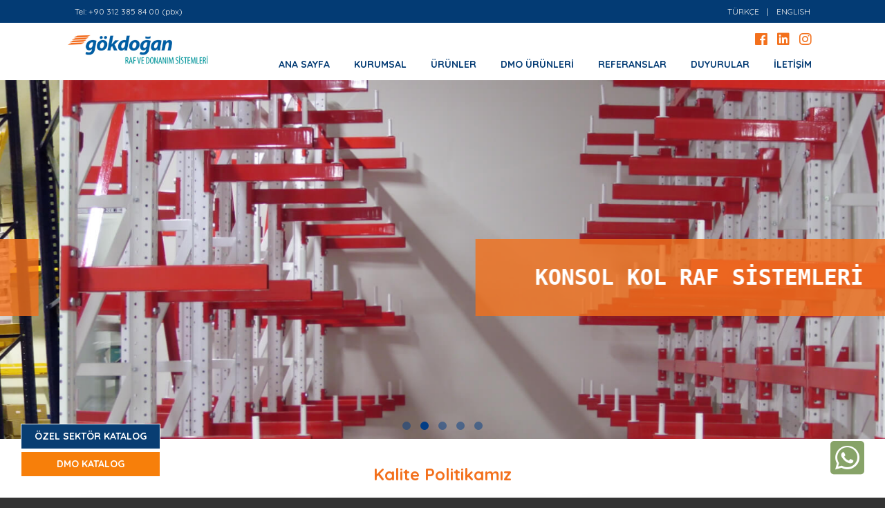

--- FILE ---
content_type: text/html; charset=UTF-8
request_url: https://www.gokdogan.com.tr/7847-k1444-gokdogan-gok50114-kompact-arsiv-dolabi,2,42615,1
body_size: 6632
content:


<!DOCTYPE html> 
<html lang="tr">
 <head>

<title>Raf Sistemi | Depo Rafı Sistemleri | Yük Rafı Üreticisi Ankara</title>
<meta name="description" content="Depo raf sistemleri, ağır yük raf sistemleri, palet raf sistemleri vb. ihtiyaçlarda özel modüler ve profesyonel çözümler sunmaktayız. Detaylı bilgi için arayın!" >
     <meta name=\"p:domain_verify\" content=\"3012a32dbf53da2963d82c5ff2825785\"/>
<meta charset="UTF-8">
<meta content='width=device-width, initial-scale=1.0, maximum-scale=1.0, user-scalable=0' name='viewport' >
<meta name="yandex-verification" content="57914272ed03fec7" />
<link rel="shortcut icon" href="https://www.cloudsdomain.com/uploads/favicon/22246b5a0a3d1b69c882617c08271bd8.ico" type="image/png">
<link rel="shortcut icon" type="image/png" href="https://www.cloudsdomain.com/uploads/favicon/22246b5a0a3d1b69c882617c08271bd8.ico" />
<link rel="stylesheet" type="text/css" href="tema.css" />
<link href="https://use.fontawesome.com/releases/v5.0.7/css/all.css" rel="stylesheet">
     <meta name="twitter:card" content="summary_large_image" >
<meta property="twitter:url" content="https://www.gokdogan.com.tr/">
<meta name="twitter:site" content="@GokdoganRaf" >
<meta name="twitter:creator" content="@GokdoganRaf" >
<meta name="twitter:title" content="Gökdoğan Raf Sistemleri">
<meta name="twitter:description" content="Depo raf sistemleri, ağır yük raf sistemleri, palet raf sistemleri vb. ihtiyaçlarda özel modüler ve profesyonel çözümler sunmaktayız. Detaylı bilgi için arayın!" />
<meta name="twitter:image" content="https://www.gokdogan.com.tr/gorsel/urun1.jpg" >
<meta name="twitter:image:alt" content="Gökdoğan Raf Sistemleri">
		 <link href="owl-carousel/owl.carousel.css" rel="stylesheet">
    <link href="owl-carousel/owl.theme.css" rel="stylesheet">
<script src="https://ajax.googleapis.com/ajax/libs/jquery/1.10.2/jquery.min.js"></script>
<link href="https://fonts.googleapis.com/css?family=Quicksand:400,700&display=swap" rel="stylesheet">

    
<script type="text/javascript" src="https://www.cloudsdomain.com/js/jquery.resmenu.min.js"></script>
<script>
    $(window).ready(function () {
      
           $('#nav').ReSmenu({ maxWidth:990, selectOption: 'Menü' });
      $('#nav2').ReSmenu({ maxWidth:990, selectOption: 'İletişim - Sorular' });
    });
	function  GidenLinkler() {
if  (!document.getElementsByTagName) return;
var  linkler = document.getElementsByTagName("a");
var  LinkAdedi = linkler.length;
for  (var i=0; i<LinkAdedi; i++) {
var GitLink = linkler[i];
if(GitLink.getAttribute("href") && GitLink.getAttribute("rel") == "external") {
GitLink.target  = "_blank";
}
}
}
window.onload =  GidenLinkler;

    </script>

	<style>

	
#page {    width:100%; margin-left:auto; margin-right:auto; min-height:400px; margin:0px; padding:0px; -moz-border-radius: 0px; -webkit-border-radius: 0px; border-radius:0px; }
        
	

.eken {width:0%; margin-left:auto; margin-right:auto; }
#alansa { margin-left:auto; margin-right:auto; margin-top:10px; padding-bottom:15px;}
#mh {width:90%; margin-left:auto; margin-right:auto;  text-align:center;  padding:10px; font-family:'Dosis', sans-serif; background-color:#444; color:#fff; text-shadow:none;}

.altrenk { color:#fff;}
        #telefon {color:#2a6a10;  font-size:14px; position: absolute; top:5px; right:5px;}
        .buy { font-size:22px;} .padx { padding:4px;}

h1.basliki {font-size:50px; font-weight:600; color:#f3701c; padding:0px; margin:0px; line-height:140%; text-align:center;}

.asl {float:left; width:45%; padding-left:5%; color:#e30613; text-shadow: white 1px 1px; font-size:18px;}
.asa {float:right; width:45%; padding-right:5%;}
@media only screen and (max-width: 990px) {
	.asl, .asa  {float:none; width:100%; text-align:center; padding:5px;}
#menu { background-color:transparent; height:auto;}
#incele {width:100%;}

#aramaust, #sosyalust {float:none; width:100%; text-align:center; padding:5px;}


}


</style>
<!-- Google Tag Manager -->
<script>(function(w,d,s,l,i){w[l]=w[l]||[];w[l].push({'gtm.start':new Date().getTime(),event:'gtm.js'});var f=d.getElementsByTagName(s)[0],j=d.createElement(s),dl=l!='dataLayer'?'&l='+l:'';j.async=true;j.src='https://www.googletagmanager.com/gtm.js?id='+i+dl;f.parentNode.insertBefore(j,f);})(window,document,'script','dataLayer','GTM-PQ988SW');</script>
<!-- End Google Tag Manager -->

</head>


<body>
<!-- Google Tag Manager (noscript) -->
<noscript><iframe src="https://www.googletagmanager.com/ns.html?id=GTM-PQ988SW" height="0" width="0" style="display:none;visibility:hidden"></iframe></noscript>
<!-- End Google Tag Manager (noscript) -->

<div id="page">
<header>
<div id="ustbolum">
<div id="enust">
    <div class="siteen">
<div class="padyy">
    <div class="esol"><a class="tel" href="tel://+903123858400">Tel: +90 312 385 84 00 (pbx)</a>
    </div>
    <div class="esag"><a href="index.php">TÜRKÇE</a> | <a href="https://www.eng.gokdogan.com.tr" target="_blank">ENGLISH</a></div>
    
    <div class="clear"></div>
    
     </div>
    </div>

</div>

<div class="siteen">

<div id="logo">
<a href="index.php"><img src ="gorsel/logo.png" alt="Ağır Yük Raf Sistemleri"></a>
</div>


<div id="logosag">
    
    <div>
         <a class="fab fa-facebook eus" href="https://m.facebook.com/groups/122624091114253?tsid=0.13660124994557687&source=result" target="_blank"></a>
         <a class="fab fa-linkedin eus" href="https://www.linkedin.com/organization-guest/company/besik-shelving-co-ltd?challengeId=AQEN6EPu7WnQ4AAAAXE1u2X_CC3coVcplXA-QcH_xO8tp8rGRr2LU_H5jvBHdtuzenKdXgHpDeu0mP-Ut1xf1CwGEeFYzuhtzA&submissionId=b38e53ae-22b2-0116-a344-113daab54f7b" target="_blank"></a>
        <a class="fab fa-instagram eus" href="https://www.instagram.com/gokdoganrafvedonanim/" target="_blank"></a>
       
    </div>

<nav>
<ul  id="nav">
  <li class="top"><a class="top_link" href="index.php">ANA SAYFA</a> </li>
  
<li class="top"><a class="top_link" href="#">KURUMSAL</a> 
    
    <ul class="sub">
        <li><a  href="hakkimizda,2,42946">HAKKIMIZDA</a></li>
        <li><a  href="showroomumuzu-ziyaret-edin,2,47901">SHOWROOMUMUZU ZİYARET EDİN</a></li>
        <li><a  href="kisisel-verilerin-islenmesi,2,42526">KİŞİSEL VERİLERİN İŞLENMESİ</a></li>
<li><a  href="kisisel-verilerin-korunmasi,2,42527">KİŞİSEL VERİLERİN KORUNMASI</a></li>
       
</ul>
    
    </li>



<li class="top"><a  href="#" class="top_link">ÜRÜNLER</a>
<ul class="sub">
    
  
    <li><a  href="mezanin-raf-sistemleri,7,45.0.0.0..0">MEZANİN RAF SİSTEMLERİ</a>
        <ul class="sub2">
     
        </ul></li>
    
  
    <li><a  href="agir-yuk-raf-sistemleri,7,46.0.0.0..0">AĞIR YÜK RAF SİSTEMLERİ</a>
        <ul class="sub2">
     
        </ul></li>
    
  
    <li><a  href="hafif-yuk-raf-sistemleri,7,47.0.0.0..0">HAFİF YÜK RAF SİSTEMLERİ</a>
        <ul class="sub2">
     
        </ul></li>
    
  
    <li><a  href="konsol-kol-raf-sistemleri,7,54.0.0.0..0">KONSOL KOL RAF SİSTEMLERİ</a>
        <ul class="sub2">
     
        </ul></li>
    
  
    <li><a  href="arsiv-raf-sistemleri,7,51.0.0.0..0">ARŞİV RAF SİSTEMLERİ</a>
        <ul class="sub2">
                <li><a  href="arsiv-raf-sistemleri,7,51.189.0.0.51.0">KOMPAKT ARŞİV SİSTEMİ</a></li>
                      <li><a  href="arsiv-raf-sistemleri,7,51.160.0.0.51.0">HASTANE KLASÖR ARŞİV SİSTEMLERİ</a></li>
                      <li><a  href="arsiv-raf-sistemleri,7,51.159.0.0.51.0">ÇELİK RAF SİSTEMLERİ</a></li>
           
        </ul></li>
    
  
    <li><a  href="yapi-sistemleri,7,50.0.0.0..0">YAPI SİSTEMLERİ</a>
        <ul class="sub2">
     
        </ul></li>
    
  
    <li><a  href="calisma-tezgahlari,7,52.0.0.0..0">ÇALIŞMA TEZGAHLARI</a>
        <ul class="sub2">
     
        </ul></li>
    
  
    <li><a  href="dolaplar-ve-karteksler,7,53.0.0.0..0">DOLAPLAR VE KARTEKSLER</a>
        <ul class="sub2">
                <li><a  href="dolaplar-ve-karteksler,7,53.167.0.0.53.0">DOLAPLAR</a></li>
                      <li><a  href="dolaplar-ve-karteksler,7,53.168.0.0.53.0">KARTEKS</a></li>
           
        </ul></li>
    
  
    <li><a  href="soyunma-dolaplari,7,55.0.0.0..0">SOYUNMA DOLAPLARI</a>
        <ul class="sub2">
     
        </ul></li>
    
  
    <li><a  href="dmo-urunleri,7,49.0.0.0..0">DMO ÜRÜNLERİ</a>
        <ul class="sub2">
                <li><a  href="dmo-urunleri,7,49.166.0.0.49.0">HASTA DOSYASI KOMPAKT ARŞİV SİSTEMİ</a></li>
                      <li><a  href="dmo-urunleri,7,49.165.0.0.49.0">KOMPAKT ARŞİV SİSTEMİ</a></li>
                      <li><a  href="dmo-urunleri,7,49.164.0.0.49.0">PALETLİ RAF SİSTEMİ</a></li>
                      <li><a  href="dmo-urunleri,7,49.163.0.0.49.0">PROFİL AYAKLI RAFLAR</a></li>
                      <li><a  href="dmo-urunleri,7,49.162.0.0.49.0">OMEGA BÜKÜM RAF</a></li>
           
        </ul></li>
    


    
</ul>
</li>
    
    
    <li class="top"><a class="top_link" href="#">DMO ÜRÜNLERİ</a> 
    
    <ul class="sub">
        <li><a  href="dmo-urunleri,7,49.166.0.0.49.0">HASTA DOSYASI KOMPAKT ARŞİV SİSTEMİ</a></li>
        <li><a  href="dmo-urunleri,7,49.165.0.0.49.0">KOMPAKT ARŞİV SİSTEMİ</a></li>
        <li><a  href="dmo-urunleri,7,49.164.0.0.49.0">PALETLİ RAF SİSTEMİ</a></li>
        <li><a  href="dmo-urunleri,7,49.163.0.0.49.0">PROFİL AYAKLI RAFLAR</a></li>
        <li><a  href="dmo-urunleri,7,49.162.0.0.49.0">OMEGA BÜKÜM RAF</a></li>     
</ul>
    
    </li>




<li class="top"><a  href="referanslar,2,42528" class="top_link">REFERANSLAR</a></li>
    <li class="top"><a  href="duyurular,3,3567" class="top_link">DUYURULAR</a></li>
    <li class="top"><a  href="iletisim,4,1" class="top_link">İLETİŞİM</a></li>
</ul>
    
   
</nav>
 <div class="clear"></div>

</div>
     <div class="clear"></div>
    
</div>

<div class="clear"></div>






</div>
</header>

<section>
<div id="sayfaorta">
<div id="fen">
<div>
<style>
.box {width:%; padding-bottom:1%; float:left; line-height:80%;}
.box img {width:100%; border:0px;} .boxara {margin-left:1%;}
.mans { font-family: "Lucida Console", Monaco, monospace; position:absolute; width:46%; margin-left:47%; text-align: center; margin-top:18%; font-size:32px; font-weight:bold;
   color: white;
  line-height: 160%;
  background-image: url(gorsel/fbg.png); padding:30px;   
    }
@media only screen and (max-width: 990px) {
	.box {width:100%; float:none; }
    .boxara {margin-left:0px;} .mans { font-size:16px;  margin-top:12%;}
}

@media only screen and (max-width: 590px) {
	.mans { font-size:10px; margin-top:7%;} 
}

@media only screen and (max-width: 490px) {
	.mans { font-size:8px; margin-top:5%;} 
}
</style> 

<div id="flash">
  <div>
      <div id="owl-demo" class="owl-carousel">
    
    
     <div class="item"> 
      <div class="mans">AĞIR YÜK RAF SİSTEMLERİ</div>     <a href='agir-yuk-raf-sistemleri,7,46.0.0.0..0'>     
          <img src ="https://www.cloudsdomain.com/uploads/banner/1023.jpg"  >  
          
           </a>     </div>
     
          
     <div class="item"> 
      <div class="mans">KONSOL KOL RAF SİSTEMLERİ</div>     <a href='konsol-kol-raf-sistemleri,2,42542'>     
          <img src ="https://www.cloudsdomain.com/uploads/banner/1026.jpg"  >  
          
           </a>     </div>
     
          
     <div class="item"> 
      <div class="mans">MEZANİN RAF SİSTEMLERİ</div>     <a href='mezanin-raf-sistemleri,2,42543'>     
          <img src ="https://www.cloudsdomain.com/uploads/banner/1025.jpg"  >  
          
           </a>     </div>
     
          
     <div class="item"> 
      <div class="mans">DMO ÜRÜNLERİ</div>     <a href='dmo-urunleri,2,42891'>     
          <img src ="https://www.cloudsdomain.com/uploads/banner/1029.jpg"  >  
          
           </a>     </div>
     
          
     <div class="item"> 
      <div class="mans">YAPI SİSTEMLERİ</div>     <a href='yapi-sistemleri,7,50.0.0.0..0'>     
          <img src ="https://www.cloudsdomain.com/uploads/banner/1027.jpg"  >  
          
           </a>     </div>
     
          </div>





   
    
    </div>
    </div>
    
    
</div>

  

<div class="clear"></div>
 <style>		  
     #owl-demo .item img {
        display: block;
        width: 100%;
        height: auto;
		
		 border:0px;
	
	
    }
     #flash {position:relative;}
 
 #flash img{
        display: block;
        width: 100%;
        height: auto;
		
		
    }
     
    

    </style>
 <script>
 
  $(document).ready(function() {
      $("#owl-demo").owlCarousel({
	

      navigation : false,
      slideSpeed : 5000,
      paginationSpeed : 2000,
      singleItem : true
	
      });
    });
   
 
   
    </script>
</div>
<div class="siteen">
<div class="padob">

<div><h2 class="aabaslik">Kalite Politikamız</h2></div>
    <div class="flex">
<div class="uclei bas">
     <div><i class="fas fa-lock buyukii ccmavi"></i></div>
<div class="iob">Güvenilir Olmak</div>
<div class="oz">Tüm süreçlerde, müşterinin ihtiyaç ve beklentilerini tam olarak karşılayan bir anlayış içinde güvenilir ve aranan firma olmak. <i class="fas fa-link" style="display:none;"></i>
</div>
</div>
        
    <div class="uclei bas">
        <div><i class="fas fa-check-square buyukii ccmavi"></i></div>
<div class="iob">Düşük Maliyet</div>
<div class="oz">Maliyetleri düşürmek ve kârlılığı arttırmak için teknolojik gelişmeleri yakından takip etmeyi ve uygulamak. </div>
</div>
    <div class="uclei bas">
          <div><i class="fas fa-assistive-listening-systems buyukii ccmavi"></i></div>
     <div class="iob">Kalite Sistemleri</div>
<div class="oz">Tüm çalışanların yeteneklerini en üst seviyede kullanabilen bireyler haline gelmeleri için ekip çalışmasına önem vererek kalite düzeyini sürekli yükseltmek. </div>
</div>
</div>
<div class="clear"></div>
      <div class="flex">
<div class="uclei bas">
<div><i class="fas fa-handshake buyukii ccmavi"></i></div>
<div class="iob">Eğitimli Çalışanlar</div>
<div class="oz">Yenilikçi ve yaratıcı yaklaşımların cesaretlendirilmesi, teknik ve davranışsal yetkinlikleri artıracak eğitimlerin gerçekleştirilmesini sağlamak.</div>
</div>
<div class="uclei bas">
<div><i class="fas fa-life-ring buyukii ccmavi"></i></div>
    <div class="iob">Çözüm Odaklılık</div>
<div class="oz">En uygun, en doğru ve en ekonomik çözümleri en hızlı biçimde üreterek daha sonra ortaya çıkabilecek uygunsuzlukların önüne geçmek. </div>
</div>

<div class="uclei bas">
    <div><i class="fas fa-leaf buyukii ccmavi"></i></div>
<div class="iob">Çevreci Olmak</div>
<div class="oz">İçinde bulunduğumuz topluma ve çevreye saygılı, örnek bir kuruluş olmayı, ve İş hacmini sürekli geliştirerek, ülke ekonomisine katkıda bulunmak.</div>
</div>
    </div>

<div class="clear"></div>

     
    </div>
</div>
<style>
    .mo { position:relative; }
    .mos {position:absolute; bottom:20px; z-index: 100;}

</style>


<div class="grialan" class="tob">
    <div class="siteen">
<div class="padob">
<div><h2 class="aabaslik">Ürünler</h2></div>

<div class="dortale mo">
<h3>Mezanin Raf Sistemleri</h3>
<div class="img-hover-zoom"><a href="mezanin-raf-sistemleri,7,45.0.0.0..0"><img src="gorsel/urun1.jpg" alt="Mezanin Raf Sistemleri"></a></div>
  
</div>

    
<div class="dortale mo dortaara">
<h3>Ağır Yük Raf Sistemleri</h3>  

<div class="img-hover-zoom"><a href="agir-yuk-raf-sistemleri,7,46.0.0.0..0"><img src="gorsel/urun2.jpg" alt="Ağır Yük Raf Sistemleri"></a></div>
</div>
    
    

<div class="dortale mo dortaara">
<h3>Hafif Yük Raf Sistemleri</h3>   

<div class="img-hover-zoom"><a href="hafif-yuk-raf-sistemleri,7,47.0.0.0..0"><img src="gorsel/urun3.jpg" alt="Hafif Yük Raf Sistemleri"></a></div>
</div>


    
<div class="clear"></div>
    
    <div class="dortale mo">
   <h3>Kompakt Arşiv Sistemi</h3>   
<div class="img-hover-zoom"><a href="arsiv-raf-sistemleri,7,51.189.0.0.51.0"><img src="gorsel/urun4.jpg" alt="Kompakt Arşiv Sistemi"></a></div>
</div>
    
    
   <div class="dortale mo dortaara">
<h3>Dmo Ürünleri</h3>  
<div class="img-hover-zoom"><a href="dmo-urunleri,2,42891"><img src="gorsel/urun5.jpg" alt="Dmo Ürünleri"></a></div>
  
</div>

    
<div class="dortale mo dortaara">
<h3>Yapı Sistemleri</h3>   

<div class="img-hover-zoom"><a href="yapi-sistemleri,7,50.0.0.0.51.0"><img src="gorsel/urun6.jpg" alt="Yapı Sistemleri"></a></div>
</div>
    


    
<div class="clear"></div>
  </div>  
    
</div>

</div>
 <div style="text-align:center;">
     
      <div id="owl-demo2" class="owl-carousel">
          <div class="item2"><div class="padon"><img src="gorsel/ref1.jpg" alt="ABS Alçı"></div></div>
          <div class="item2"><div class="padon"><img src="gorsel/ref2.jpg" alt="Akdeniz Üniversitesi"></div></div>
          <div class="item2"><div class="padon"><img src="gorsel/ref3.jpg" alt="Amasya Üniversitesi"></div></div>
          <div class="item2"><div class="padon"><img src="gorsel/ref4.jpg" alt="Anadolu Üniversitesi"></div></div>
          <div class="item2"><div class="padon"><img src="gorsel/ref5.jpg" alt="Sağlık Bakanlığı İl Sağlık Müdürlüğü "></div></div>
          <div class="item2"><div class="padon"><img src="gorsel/ref6.jpg" alt="Baski"></div></div>
          <div class="item2"><div class="padon"><img src="gorsel/ref7.jpg" alt="Başak"></div></div>
          <div class="item2"><div class="padon"><img src="gorsel/ref8.jpg" alt="Başkent"></div></div>
          <div class="item2"><div class="padon"><img src="gorsel/ref9.jpg" alt="Bingöl Üniversitesi"></div></div>
          <div class="item2"><div class="padon"><img src="gorsel/ref10.jpg" alt="Bornova Belediyesi"></div></div>
          <div class="item2"><div class="padon"><img src="gorsel/ref11.jpg" alt="Botaş"></div></div>
          <div class="item2"><div class="padon"><img src="gorsel/ref12.jpg" alt="Bursa Şevket Yılmaz Eğitim ve Araştırma Hastanesi"></div></div>
          <div class="item2"><div class="padon"><img src="gorsel/ref13.jpg" alt="Buski"></div></div>
          <div class="item2"><div class="padon"><img src="gorsel/ref14.jpg" alt="İstanbul Üniversitesi Cerrahpaşa Tıp Fakültesi"></div></div>
          <div class="item2"><div class="padon"><img src="gorsel/ref15.jpg" alt="Ceva"></div></div>
          <div class="item2"><div class="padon"><img src="gorsel/ref16.jpg" alt="Genelkurmay"></div></div>
          <div class="item2"><div class="padon"><img src="gorsel/ref17.jpg" alt="Çankaya Belediyesi"></div></div>
          <div class="item2"><div class="padon"><img src="gorsel/ref18.jpg" alt="İstanbul Üniversitesi İstanbul Tıp Fakültesi"></div></div>
          <div class="item2"><div class="padon"><img src="gorsel/ref19.jpg" alt="Çelikler"></div></div>
          <div class="item2"><div class="padon"><img src="gorsel/ref20.jpg" alt="çevre ve Şehircilik Bakanlığı"></div></div>
           <div class="item2"><div class="padon"><img src="gorsel/ref21.jpg" alt="Türk Deniz Kuvvetleri"></div></div>
           <div class="item2"><div class="padon"><img src="gorsel/ref22.jpg" alt="Devlet Hava Meydanları İşletmesi"></div></div>
           <div class="item2"><div class="padon"><img src="gorsel/ref23.jpg" alt="DSİ"></div></div>
           <div class="item2"><div class="padon"><img src="gorsel/ref24.jpg" alt="EAG"></div></div>
           <div class="item2"><div class="padon"><img src="gorsel/ref25.jpg" alt="Ege Ordusu Komutanlığı"></div></div>
           <div class="item2"><div class="padon"><img src="gorsel/ref26.jpg" alt="Ege Üniversitesi"></div></div>
           <div class="item2"><div class="padon"><img src="gorsel/ref27.jpg" alt="Emniyet Genel Müdürlüğü"></div></div>
           <div class="item2"><div class="padon"><img src="gorsel/ref28.jpg" alt="Erkunt"></div></div>
           <div class="item2"><div class="padon"><img src="gorsel/ref29.jpg" alt="Volkswagen"></div></div>
           <div class="item2"><div class="padon"><img src="gorsel/ref30.jpg" alt="Et ve Süt Kurumu"></div></div>
          
       
          
     </div>
     
     

<style>		  
     
      .item2{
       
	   
    }
    #owl-demo2 .item2 img{
        
        border:0px;
    }
    .item2 img {width:160px;  }

    </style>
 <script>
 
  $(document).ready(function() {
      $("#owl-demo").owlCarousel({
	

      navigation : false,
      slideSpeed : 300,
      paginationSpeed : 400,
      singleItem : true
	
      });
    });
    $(document).ready(function() {
      $("#owl-demo2").owlCarousel({
        autoPlay: 3700,
       
		pagination:false,
			paginationNumbers 		: false,
			
			 items : 7,
        itemsDesktop : [1199,7],
		
        itemsDesktopSmall : [979,4],
			itemsMobile 			: [479,2]
      });

    });
 
   
    </script>
     
     </div>
   

</div>



</section>

</div>
<footer>



<div id="altbolum" class="altrenk">

<div class="siteen">
    


    <div>
      <div style="font-weight:bold;">Beşik Raf ve Donanım Sistemleri</div>
<div>Merkez Ofis / Head Office: 1185. Cadde No:36 06370 Ostim - ANKARA</div>
        <div>Fabrika: 2019. Cd. No:21, Alcı OSB, 06909 Sincan - ANKARA</div>
        <div><a class="tel" href="tel://+903123858400">Tel: +90 312 385 84 00 (pbx)</a> - <a class="tel" href="#">Fax: +90 312 385 23 84</a> - E-posta: <a class="tel" href="mailto: info@gokdogan.com.tr" target="_blank">info@gokdogan.com.tr</a></div>
        <div><strong>Çalışma Saatlerimiz</strong><br>
        Pazartesi-Cuma 08:30-17:00<br>
        Cumartesi-Pazar Kapalı</div>

    


       
    
   
    </div>
    
    <div class="clear"></div>
    
    
   
    <div class="aragrialt"></div>
    
     
     <div class="cr">İşbu sitenin tüm hakları saklıdır. Site içerisindeki dokümanlar kaynak gösterilse dahi, izin alınmadan başka sitelere, yayınlara aktarılamaz, kopyalanamaz, basılıp çoğaltılamaz. © 2020
        </div>
        <div class="inajans">
        <a href="https://www.inajans.com/web-sitesi/web-tasarim"><img src="gorsel/inajans.png" alt="Web Tasarım"></a>
        </div>
</div>

<div style="position:fixed; bottom:30px; right:10px; width:90px; line-height:130%; z-index:100;">
		<a class="fab fa-whatsapp-square" href="https://api.whatsapp.com/send?phone=905301094907&text=&source=&data=" style="font-size:56px; color:#87a368; text-decoration:none;" target="_blank">
      
        </a>
	</div>

<div id="geridonn"><a href="ozel-sektor-katalog.pdf" target="_blank" class="ageri">ÖZEL SEKTÖR KATALOG</a></div>
<div id="geridon"><a href="dmo-katalog.pdf" target="_blank" class="ageri">DMO KATALOG</a></div></div>
<script src="https://www.cloudsdomain.com/owl-carousel/owl.carousel.js"></script>
</footer>

<script type="application/ld+json">
{
		"@context" : "http://schema.org",
		"@type" : "Organization",
		"name" : "Gökdoğan Raf ve Donanım Sistemleri | 0312 385 84 00 | Raf Sistemleri",
		"url" : "https://www.gokdogan.com.tr/",
		"logo": "https://www.gokdogan.com.tr/gorsel/logo.png",
		"sameAs" : [
			"https://www.facebook.com/groups/122624091114253",
			"https://www.linkedin.com/organization-guest/company/besik-shelving-co-ltd",
			"https://www.instagram.com/gokdoganrafvedonanim/"		
		]
}
</script>

<meta property="og:title" content="Gökdoğan Raf ve Donanım Sistemleri | 0312 385 84 00 | Raf Sistemleri">
<meta property="og:site_name" content="Gökdoğan Raf Sistemleri">
<meta property="og:url" content="https://www.gokdogan.com.tr/">
<meta property="og:description" content="Depo raf sistemleri, ağır yük raf sistemleri, palet raf sistemleri vb. ihtiyaçlarda özel modüler ve profesyonel çözümler sunmaktayız. Detaylı bilgi için arayın!">
<meta property="og:type" content="business.business">
<meta property="og:image" content="https://www.gokdogan.com.tr/gorsel/urun1.jpg">
<meta name="twitter:card" content="summary" />
<meta name="twitter:site" content="@GokdoganRaf" />
<meta name="twitter:creator" content="@GokdoganRaf" />
	</body>
</html>


--- FILE ---
content_type: text/css
request_url: https://www.gokdogan.com.tr/tema.css
body_size: 3502
content:
body{margin:0;padding:0;line-height:170%;font-family:Quicksand,sans-serif;color:#000;font-size:15px;background-color:#333}a{color:#333;text-decoration:none}a:hover{color:red;text-decoration:none}a.tel{color:#fff;text-decoration:none}a.eus{color:#f3701c;text-decoration:none;margin-right:10px;font-size:20px}.siteen{width:85%;margin-left:auto;margin-right:auto}.aabaslik{color:#f3701c;font-size:24px;font-weight:700;text-align:center;margin-bottom:20px}.bold{font-weight:700}.ikonf{color:#000;text-decoration:none;font-size:36px}.yon{margin-top:15px}.hak{width:100%;background-color:#ededed}.ahak{width:100%;background-color:#f9f9f9;text-align:center;-webkit-box-shadow:-2px 4px 27px -12px rgba(0,0,0,.42);-moz-box-shadow:-2px 4px 27px -12px rgba(0,0,0,.42);box-shadow:-2px 4px 27px -12px rgba(0,0,0,.42)}.padotuz{padding:30px}.abaslik{font-size:22px;font-weight:700}#page{width:100%;margin-left:auto;margin-right:auto;min-height:400px;margin:0;padding:0;background-color:#fff}input{-moz-border-radius:5px;-webkit-border-radius:5px;border-radius:5px}.menu{width:100%;margin-top:5px;padding-bottom:5px}#aras{width:50%;margin-left:auto;margin-right:auto;background-image:url(gorsel/ubgt.png);text-align:center;text-shadow:1px 1px #000;margin-top:100px;-moz-border-radius:7px;-webkit-border-radius:7px;border-radius:7px;line-height:240%;margin-bottom:35px}input{-moz-border-radius:7px;-webkit-border-radius:7px;border-radius:7px}.altsol{float:left;width:48%}.altsol a{color:#eee;font-size:12px;text-decoration:none;padding:3px}.altsag{float:right;width:48%;font-size:12px;line-height:150%}.iki{float:left;width:48%;background-color:#f5f5f5;border:1px solid #fff}.iki:hover{border:1px solid #e99e0f}a.ho{font-size:27px;color:#eee}.ikiara{margin-left:2%}.ikisol{float:left;width:45%;line-height:100%}.ikisol img{width:100%;border:0}.ikisag{float:right;width:50%;line-height:150%;text-align:left}.ikisag a{color:#000;font-size:13px;text-decoration:none}#incele{min-height:400px;margin-top:1px}#anas{width:80%;margin-left:auto;margin-right:auto;line-height:260%;text-align:center}#anas h2{color:#000;margin-top:17px;margin-bottom:0;font-size:26px}#aras h2{color:#fff;margin-top:17px;margin-bottom:0;font-size:26px;font-weight:400}#anas input{background-color:#fff;color:#000;font-size:22px;border:0;margin-top:20px;padding:10px;-moz-border-radius:7px;-webkit-border-radius:7px;border-radius:7px}.padas{padding-top:50px;padding-bottom:50px;padding-left:15px;padding-right:15px}.padask{padding-top:10px;padding-bottom:10px;padding-left:5px;padding-right:5px;color:#333}#aras p{margin-top:25px;color:#ffc;font-size:40px}#aras p span{font-size:26px}#ma{width:80%;margin-left:auto;margin-right:auto;margin-top:15px;text-align:center;padding-bottom:15px}.mav{width:70%;padding-top:75px;text-align:center;overflow:auto;margin:auto;position:absolute;top:0;left:0;bottom:0;right:0;z-index:2}#ma h2{color:#606060;font-size:22px;font-weight:700;margin:0;padding-top:10px}#ma p{font-size:17px;color:#333}#mak{margin-top:350px;margin-right:auto;margin-left:auto}#mak img{width:100%;opacity:.5;border-top:5px solid #fff;border-bottom:5px solid #fff}.bsz{width:100%;margin-right:auto;margin-left:auto;padding:35px;background-color:#fff;color:#333;font-size:15px;opacity:.9;margin-top:50px}.clear{clear:both}#sayfaorta{padding-top:0;margin-top:0}#ustbolum{width:100%}#ustbolum img{border:0}.altgeri{width:99%;margin-top:10px;background-color:#f3f3f3;padding-left:20px;padding-top:5px;padding-bottom:5px;font-size:16px}.altgerialt{width:99%;margin-top:10px;background-color:#f3f3f3;padding-left:20px;padding-top:5px;padding-bottom:5px;font-size:16px}.cr{font-size:11px;color:#eee}.inajans a{font-size:11px;text-decoration:none;color:#000;padding-bottom:15px}.anauclu{background-color:#eee;padding-bottom:30px;padding-top:25px}.anai{margin-left:auto;margin-right:auto;margin-top:0;padding-top:40px;margin-bottom:0;padding-bottom:20px;width:100%}.anab{background-color:#f9f6f3;margin-left:auto;margin-right:auto;margin-top:0;padding-top:40px;margin-bottom:0;padding-bottom:35px;width:100%}.ani{color:#fff;font-size:44px;text-align:center;margin-top:40px;width:100%;padding:10px;text-shadow:-1px -1px 0 #000,1px -1px 0 #000,-1px 1px 0 #000,1px 1px 0 #000;font-weight:700}#sayfaust{width:100%;margin-top:0;font-size:15px;color:#1b1b1b;font-weight:500}#aramaust{float:right;margin-top:5px;padding-top:1px;margin-left:10px}#sosyalust{float:right;padding:3px}#sosyalust img{border:0;width:25px;padding-top:7px}#enust{width:100%;background-color:#033b74;text-align:center;color:#eee}#enust a{color:#eee;text-decoration:none;margin-left:8px;margin-right:8px;font-size:12px}#enust a{color:#eee;text-decoration:none;margin-left:8px;margin-right:8px;font-size:12px}.esol{float:left;font-size:12px}.esag{float:right;font-size:12px}#logo{padding-top:10px;padding-bottom:7px;float:left}#logo img{width:210px;border:0}#logosag{float:right;margin-top:13px;width:auto;margin-bottom:0;padding-bottom:0;text-align:right;margin-left:auto}.pady{padding:2px}.padyy{padding:4px}.logosol{width:20%;float:left;text-align:center;margin-top:10px;margin-bottom:0;padding-bottom:0}#sayfaic{width:100%;background-color:#fff;padding-bottom:20px;padding-top:20px}.baslik{text-align:left}h1.baslik{color:#f3701c;font-weight:700;font-size:24px;padding:0;margin:0;line-height:140%}a.menulink{color:#999;font-size:18px}a.menulink: hover{color:red;text-decoration:none}a.menulink2{color:#999;font-size:24px;margin-left:30px}a.menulink2: hover{color:red;text-decoration:none}a.usti{color:#999;font-size:12px}a.usti: hover{text-decoration:none}a.ustill{color:#e30613;font-size:16px;font-weight:700}a.ustill: hover{text-decoration:none}.ortala{text-align:center}.arama{width:120px;padding:6px;background-color:#fff;border:0;border:1px solid #ccc}.button{width:40px;background-color:#eee;padding:6px;border:0;color:#333}.slogan{color:#000;font-weight:700;font-size:24px}.uclei{float:left;width:30%;margin:1%;font-size:17px;padding:20px;line-height:140%;-webkit-box-shadow:-2px 4px 27px -12px rgba(0,0,0,.42);-moz-box-shadow:-2px 4px 27px -12px rgba(0,0,0,.42);box-shadow:-2px 4px 27px -12px rgba(0,0,0,.42);text-align:center}.oz{font-size:14px;font-weight:400}buyukii{font-size:50px}.ccmavi{color:#033b74}.iob{font-weight:700;margin-top:12px}.grialan{width:100%;background-color:#eee;font-size:16px;border-top:1px solid #cccdd3;border-bottom:1px solid #cccdd3}.tob{margin-top:15px}.padob{padding-top:20px;padding-bottom:20px}.padob2{padding-bottom:20px}.ort{margin-left:auto;margin-right:auto}.kutubaslik{background-color:#013d85;width:250px;color:#fff;padding:7px;font-size:17px;margin-bottom:10px;text-align:center}#dortlualan{padding-top:370px;width:100%;line-height:160%;font-size:15px}#dortlualan h2,#ikilialan h2{color:#e30613;font-size:15px;padding-top:3px;padding-bottom:3px;padding-left:0;margin:0;text-align:center}.dortle{width:21%;cursor:pointer;float:left;margin-bottom:10px;margin:1.6%}.dortara{margin-left:2.66%}.dortle img{width:100%;border:0}.dortle a{color:#000;text-decoration:none;font-size:16px}
#interContainer{
position: absolute;
width: 30%; /*Width of interstitial box*/
left: 0;
top: 0;
padding: 15px;
padding-top: 0;


visibility: hidden;
z-index: 10000;
}

#interContainer .headerbar{ /*CSS for header bar of interstitial box*/

text-align: right; padding-top:5px;
}

#interContainer .headerbar a{ /*CSS for header bar links of interstitial box*/
font-size: 120%;
text-decoration: none;
}


#interContent{ /*CSS for div that holds the content to show*/

}

#interVeil{ /*CSS for background veil that covers entire page while interstitial box is visible*/
position: absolute; 
background-color:#ffffff; 
right: 0;
width: 10px;
top: 0;
z-index: 5000;
visibility: hidden;
filter:progid:DXImageTransform.Microsoft.alpha(opacity=80);
opacity: 0.7;
}

.dpad{padding:15px}.dortale{width:28%;cursor:pointer;float:left;margin-bottom:10px;margin:1.6%}.dortaara{margin-left:3.99%}.dortale img{width:100%;border:0}.dortale a{color:#000;text-decoration:none;font-size:16px}#yedilialan{padding-top:10px;width:100%;line-height:160%;font-size:15px}#yedilialan h2{color:#f77f0a;font-size:20px;padding-top:3px;padding-bottom:3px;padding-left:0;margin:0;text-align:center}.yedile{width:13%;cursor:pointer;float:left}.yediara{margin-left:1.5%}.yedile img{width:100%;border:0}#ucicalan{padding-top:10px;width:100%;line-height:160%;font-size:15px}#ucicalan h2{color:#f77f0a;font-size:20px;padding-top:3px;padding-bottom:3px;padding-left:0;margin:0;text-align:center}.ucicle{width:30%;cursor:pointer;float:left}.ucicara{margin-left:5%}.ucicle img{width:100%;border:0}a.sekizbaslik{font-weight:500;font-size:12px;color:#fff;background-color:#033b74;padding:12px}.img-hover-zoom{overflow:hidden}.img-hover-zoom img{transition:transform .5s ease}.img-hover-zoom:hover img{transform:scale(1.5)}#altilialan{padding-top:10px;width:100%;line-height:160%;font-size:15px}#altilialan h2,#ikilialan h2{color:#e30613;font-size:15px;padding-top:3px;padding-bottom:3px;padding-left:0;margin:0;text-align:center}.altila{width:15%;cursor:pointer;float:left;background-color:#fff}.altiara{margin-left:2%}.altila img{width:100%;border:0}.altila a{color:#000;text-decoration:none;font-size:16px}.dpad{padding:15px}#bscialan{padding-top:50px;width:100%;line-height:160%;font-size:15px}#bscialan h2,#ikilialan h2{color:#e30613;font-size:20px;padding-top:3px;padding-bottom:3px;padding-left:0;margin:0}.bscile{width:45%;cursor:pointer;float:left}.bsciara{margin-left:10%}.bscile img{width:100%;border:0}xw .uclualani{width:100%;color:#000;text-align:center;display:flex}.flex{display:flex}.ucle{width:30%;float:left;background-color:#d5e6eb;text-align:center}.ucle img{width:40%;border:0;margin-top:10px}.ucle a{color:#112645;text-decoration:none}.onsekiz{font-size:20px;font-weight:700}.ucara{margin-left:5%}#bp{width:100%;min-height:400px;background-image:url(gorsel/serit.jpg);background-repeat:no-repeat;background-position:center}#kon{margin-top:50px;color:#000;font-size:18px;width:350px;float:right;margin-right:50px}#altbolum{color:#eee;margin-top:15px;font-size:13px;margin-right:auto;margin-left:auto;width:100%;text-align:center}#altbolum img{border:0}.uob{margin-top:25px}.ikile img{width:100%;border:0}.altlogo img{width:40%;border:0;margin-top:15px}.altsosyal img{float:left;width:15%;border:0;margin-top:25px;margin-right:10%}a.altlink{color:#fff;font-size:20px;text-decoration:underline}a.altlink:hover{color:red}.inajans{margin-top:10px}.inajans img{width:80px;border:0}#clouds{text-align:center;margin-top:10px}#cr{text-align:center;font-size:13px;color:#eee}#ailetisim{padding-bottom:10px;text-align:center;font-size:15px}#anai{margin-top:10px}.padon{padding:10px}.aragrialt{border-bottom:1px dashed #666;margin-top:12px;margin-bottom:12px;}.aragritam{border-bottom:1px dashed #ddd;margin-top:16px;margin-bottom:16px}.aragritamu{border-bottom:1px dashed #ddd;margin-top:36px;margin-bottom:6px}.aragriflu{border-bottom:1px dashed #dedede;margin-top:6px;margin-bottom:6px}a.grim{color:#000;font-size:15px;text-decoration:none}a.grim:hover{color:#333}.menu_container{margin-top:0}#ekresim{width:70%;margin-left:auto;margin-right:auto}#galeriresim{width:99%;margin-left:auto;margin-right:auto}a.katbaslik{color:#666;text-decoration:none;font-size:20px;font-weight:600}a.katbaslik:hover{color:#999}a.katdetay{color:#000;text-decoration:none;font-size:13px}.yiki{margin-left:2%}.iletisimsol{float:left;width:15%;min-height:23px}.iletisimo{float:left;width:4%;min-height:23px}.iletisimsag{float:left;width:83%;margin-left:2%;min-height:23px}.rsolfoto{float:left;margin:10px;width:25%}.rsagfoto{float:right;margin:10px;width:25%}#geridon{width:200px;padding-top:5px;padding-bottom:5px;text-align:center;position:fixed;bottom:30px;left:30px;background-color:#f77f0a;border:1px solid #fff;background-repeat:no-repeat}#geridonn{width:200px;padding-top:5px;padding-bottom:5px;text-align:center;position:fixed;bottom:70px;left:30px;background-color:#083d72;border:1px solid #fff;background-repeat:no-repeat}a.ageri{margin:0;padding:0;font-size:14px;font-weight:700;color:#fff;text-decoration:none;padding:5px}a.ageri:hover{color:#fff}#nav2{list-style:none;z-index:500;width:500px;text-decoration:none;padding:0;margin:0 auto}#nav{list-style:none;z-index:500;text-decoration:none;padding:0;margin:0;text-align:right}#nav2 li a{float:left;margin-top:0}#nav li.top{display:block;float:left}#nav li a.top_link{display:block;float:left;color:#033b74;font-size:14px;text-decoration:none;font-weight:600;padding:10px;margin-left:15px}#nav li:hover a.top_link{background-color:#eee}#nav li:hover{position:relative;z-index:200}#nav li:hover ul.sub{left:15px;top:42px;background-color:#eee;width:auto;height:auto;z-index:300}#nav li:hover ul.sub li{display:block;position:relative;float:left;width:230px;font-weight:700}#nav li:hover ul.sub li a{display:block;font-size:13px;width:auto;color:#000;text-decoration:none;padding-top:11px;padding-bottom:11px;padding-left:11px;padding-right:11px;line-height:13px;text-align:left}#nav li:hover ul.sub li a:hover{background-color:#ddd}#nav ul.sub li:hover ul.sub2{left:215px;top:0;background-color:#eee;width:auto;height:auto;z-index:300}#nav ul.sub li:hover ul.sub2 li{display:block;position:relative;float:left;width:270px;font-weight:700}#nav li:hover ul.sub2 li a{display:block;font-size:12px;width:auto;color:#000;text-decoration:none;padding-top:11px;padding-bottom:11px;padding-left:11px;padding-right:11px;line-height:13px;text-align:left}#nav li:hover ul.sub2 li a:hover{background-color:#ddd}#nav li:hover li:hover li:hover li:hover li:hover ul,#nav li:hover li:hover li:hover li:hover ul,#nav li:hover li:hover li:hover ul,#nav li:hover li:hover ul{left:90px;background:#000;white-space:nowrap;width:auto;z-index:400;height:auto}#nav li:hover li:hover li:hover li:hover ul ul,#nav li:hover li:hover li:hover ul ul,#nav li:hover li:hover ul ul,#nav li:hover ul ul,#nav ul{position:absolute;left:-9999px;top:-9999px;width:0;height:0;margin:0;padding:0;list-style:none}#nav li:hover li:hover li a.fly,#nav li:hover li:hover li:hover li a.fly,#nav li:hover li:hover li:hover li:hover li a.fly{color:#000;border-color:#bbd37e}.responsive ul{float:right}.responsive_menu select{display:block;width:100%;height:50px;float:right;font-size:16px;line-height:1.42857;color:#555;vertical-align:middle;background-color:#eee;background-image:none;border:none}.nofull select{width:auto}.yt{padding:10px;border:1px solid #ddd;width:80%;font-size:15px}.ytus{padding:7px;background-color:#ddd;border:0;font-size:15px}.cll{display:none}@media only screen and (max-width:1190px){.siteen{width:85%}#nav li a.top_link{margin-left:10px}}@media only screen and (max-width:990px){.flex{display:block}.altsol{float:none;width:100%}.altsag{float:none;width:100%;margin-top:15px}.ani{font-size:26px}.iki{float:none;width:100%}.ikim{margin-top:25px}.ikiara{margin-left:0}.siteen{width:90%}.uclualani{display:block}.menu_container{float:none;width:100%}#nav li a.top_link{display:block;float:left;color:#333;font-size:18px;text-decoration:none;padding:6px;margin-left:50px;word-spacing:3px}#logo{float:none;width:100%;text-align:center;margin-left:auto;margin-right:auto}#logo img{border:0}#logosag{width:100%;float:none;text-align:center;margin-top:4px;padding-bottom:10px}#sayfaorta{padding-top:0}.logosol{float:none}#enust{text-align:center}.dortara{margin-left:0}.dortle{float:none;width:100%;margin-top:20px;text-align:center}.dortarai{margin-left:0}.dortlei{float:none;width:100%;margin-top:20px;text-align:center}#anas{width:70%;margin-left:auto;margin-right:auto;line-height:260%;text-align:center}#aras{width:70%;margin-left:auto;margin-left:auto}.yiki{margin-left:0}.enust{margin-top:10px}.aramaust{margin-left:10px;float:right;width:100%;text-align:right}img.rsag{float:right;padding-left:9px;width:150px}#ekresim{width:90%}.altsosyal img{float:left;width:25%;border:0;margin-top:25px;margin-right:8%}.ucle{width:100%;float:none}.ucara{margin-left:0;margin-top:15px}.cll{display:block;clear:both}.ucara{margin-left:0}.ucm{margin-left:1%}#logo{padding-top:10px}}@media only screen and (max-width:590px){.ucm{margin-left:0}.ucle{width:100%;float:none}.uclei{width:88%;float:none;margin-bottom:10px}.ani{font-size:18px}.bscile{width:100%;float:none}.altiara{margin-left:0}.altila{float:none;width:70%;margin-top:10px;text-align:center}.yediara{margin-left:0}.yedile{float:none;width:90%;margin-top:10px;text-align:center}.dortaara{margin-left:0}.dortale{float:none;width:90%;margin-top:10px;text-align:center}}

--- FILE ---
content_type: text/plain
request_url: https://www.google-analytics.com/j/collect?v=1&_v=j102&a=2112796475&t=pageview&_s=1&dl=https%3A%2F%2Fwww.gokdogan.com.tr%2F7847-k1444-gokdogan-gok50114-kompact-arsiv-dolabi%2C2%2C42615%2C1&ul=en-us%40posix&dt=Raf%20Sistemi%20%7C%20Depo%20Raf%C4%B1%20Sistemleri%20%7C%20Y%C3%BCk%20Raf%C4%B1%20%C3%9Creticisi%20Ankara&sr=1280x720&vp=1280x720&_u=YEBAAAABAAAAAC~&jid=1015706649&gjid=2061279606&cid=695381297.1769942716&tid=UA-138093609-58&_gid=1231606540.1769942716&_r=1&_slc=1&gtm=45He61r1n81PQ988SWv842613758za200zd842613758&gcd=13l3l3l3l1l1&dma=0&tag_exp=103116026~103200004~104527907~104528500~104684208~104684211~115938465~115938469~116185181~116185182~116988315~117041588&z=1319711394
body_size: -451
content:
2,cG-79KKHL7TX5